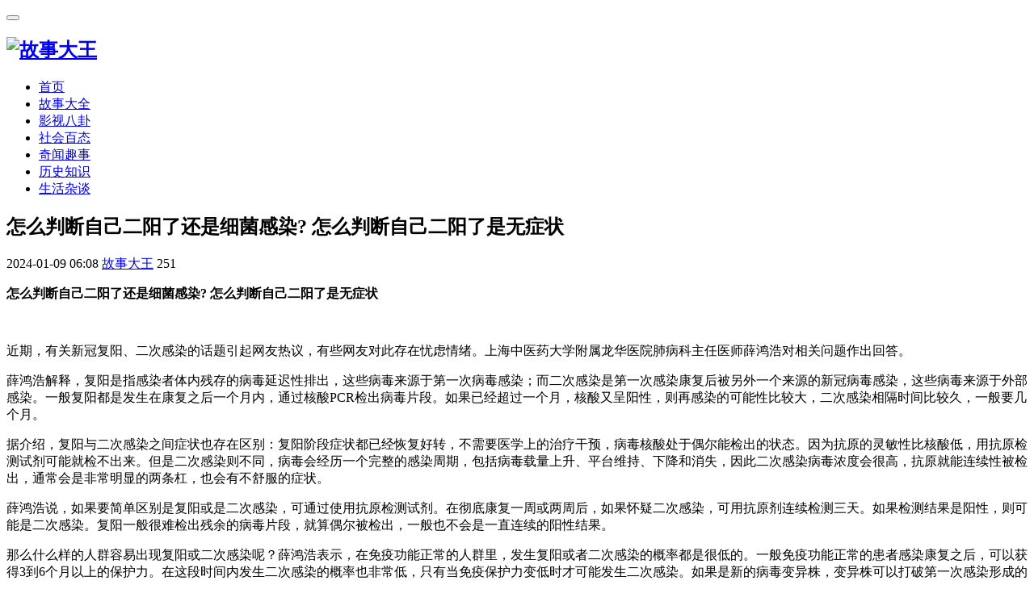

--- FILE ---
content_type: text/html
request_url: https://www.gushidawang.cc/zatan/215.html
body_size: 9752
content:
<!doctype html>
<html lang="zh-CN">
<head>
<meta charset="utf-8">
<meta name="renderer" content="webkit">
<meta http-equiv="X-UA-Compatible" content="IE=edge">
<meta name="viewport" content="width=device-width, initial-scale=1">
<meta property="og:type" content="news"/>
<meta property="og:title" content="​怎么判断自己二阳了还是细菌感染? 怎么判断自己二阳了是无症状"/>
<meta property="og:description" content="怎么判断自己二阳了还是细菌感染? 怎么判断自己二阳了是无症状 近期，有关新冠复阳、二次感染的话题引起网友热议，有些网友对此存在忧虑情绪。上海中医药大学附属龙华医院肺病"/>
<meta property="og:url" content="https://www.gushidawang.cc/zatan/215.html"/>
<meta property="og:release_date" content="2024-01-09 06:08:24"/>
<meta property="og:image" content="https://www.gushidawang.cc/images/defaultpic.gif"/>
<title>​怎么判断自己二阳了还是细菌感染? 怎么判断自己二阳了是无症状</title>
<link rel="canonical" href="https://www.gushidawang.cc/zatan/215.html" />
<link rel="stylesheet" type="text/css" href="/skin/css/bootstrap.min.css">
<link rel="stylesheet" type="text/css" href="/skin/css/nprogress.css">
<link rel="stylesheet" type="text/css" href="/skin/css/style.css">
<link rel="stylesheet" type="text/css" href="/skin/css/font-awesome.min.css">
<script src="/skin/js/jquery-2.1.4.min.js"></script>
<script src="/skin/js/nprogress.js"></script>
<script src="/skin/js/jquery.lazyload.min.js"></script>
</head>
<body class="user-select single">
<script type="text/javascript" >
      $(function() {
          $("img").lazyload({ 
		  placeholder : "/skin/js/grey.gif",
                 effect: "fadeIn"
           });  
      });
</script>
<header class="header">
<nav class="navbar navbar-default" id="navbar">
	<div class="container">
		<div class="header-topbar hidden-xs link-border"></div>
		<div class="navbar-header">
			<button type="button" class="navbar-toggle collapsed" data-toggle="collapse" data-target="#header-navbar" aria-expanded="false"> <span class="sr-only"></span> <span class="icon-bar"></span> <span class="icon-bar"></span> <span class="icon-bar"></span> </button>
			<h1 class="logo hvr-bounce-in"><a href="/" title="故事大王"> <img src="/skin/img/logo.png" alt="故事大王" /></a></h1>
		</div>
		<div class="collapse navbar-collapse" id="header-navbar">
			<ul class="nav navbar-nav navbar-right">
				<li><a href='/'>首页</a></li>
				
				<li><a href='/gushi/' >故事大全</a></li>
				
				<li><a href='/bagua/' >影视八卦</a></li>
				
				<li><a href='/baitai/' >社会百态</a></li>
				
				<li><a href='/qushi/' >奇闻趣事</a></li>
				
				<li><a href='/lishi/' >历史知识</a></li>
				<li class='active'><a href='/zatan/' >生活杂谈</a></li>
			</ul>
		</div>
	</div>
</nav>
</header>
<section class="container">
	<div class="content-wrap">
		<div class="content">
			<header class="article-header">
			<h1 class="article-title">​怎么判断自己二阳了还是细菌感染? 怎么判断自己二阳了是无症状</h1>
			<div class="article-meta"> <span class="item article-meta-time">
				<time class="time" data-toggle="tooltip" data-placement="bottom"><i class="glyphicon glyphicon-time"></i> 2024-01-09 06:08 </time>
				</span> <span class="item article-meta-source" data-toggle="tooltip" data-placement="bottom" ><i class="glyphicon glyphicon-globe"></i> <a href="https://www.gushidawang.cc/">故事大王</a></span> <span class="item article-meta-views" data-toggle="tooltip" data-placement="bottom" ><i class="glyphicon glyphicon-eye-open"></i> <script src="/plus/count.php?view=yes&aid=215&mid=1" type='text/javascript' language="javascript"></script></span> </div>
			<div class="div_art_s"><script type="text/javascript" src="/skin/web/div_art_s.js"></script></span> </div>
			</header>
			<article class="article-content"> <p><strong>怎么判断自己二阳了还是细菌感染? 怎么判断自己二阳了是无症状</strong></p><p><br/></p><p>近期，有关新冠复阳、二次感染的话题引起网友热议，有些网友对此存在忧虑情绪。上海中医药大学附属龙华医院肺病科主任医师薛鸿浩对相关问题作出回答。</p><p>薛鸿浩解释，复阳是指感染者体内残存的病毒延迟性排出，这些病毒来源于第一次病毒感染；而二次感染是第一次感染康复后被另外一个来源的新冠病毒感染，这些病毒来源于外部感染。一般复阳都是发生在康复之后一个月内，通过核酸PCR检出病毒片段。如果已经超过一个月，核酸又呈阳性，则再感染的可能性比较大，二次感染相隔时间比较久，一般要几个月。</p><p>据介绍，复阳与二次感染之间症状也存在区别：复阳阶段症状都已经恢复好转，不需要医学上的治疗干预，病毒核酸处于偶尔能检出的状态。因为抗原的灵敏性比核酸低，用抗原检测试剂可能就检不出来。但是二次感染则不同，病毒会经历一个完整的感染周期，包括病毒载量上升、平台维持、下降和消失，因此二次感染病毒浓度会很高，抗原就能连续性被检出，通常会是非常明显的两条杠，也会有不舒服的症状。</p><p>薛鸿浩说，如果要简单区别是复阳或是二次感染，可通过使用抗原检测试剂。在彻底康复一周或两周后，如果怀疑二次感染，可用抗原剂连续检测三天。如果检测结果是阳性，则可能是二次感染。复阳一般很难检出残余的病毒片段，就算偶尔被检出，一般也不会是一直连续的阳性结果。</p><p>那么什么样的人群容易出现复阳或二次感染呢？薛鸿浩表示，在免疫功能正常的人群里，发生复阳或者二次感染的概率都是很低的。一般免疫功能正常的患者感染康复之后，可以获得3到6个月以上的保护力。在这段时间内发生二次感染的概率也非常低，只有当免疫保护力变低时才可能发生二次感染。如果是新的病毒变异株，变异株可以打破第一次感染形成的免疫保护，就容易发生二次感染。</p><p>此外，也有市民关心，不同毒株是否会造成重复感染或是更容易复阳？目前来看在我国还是以BA.5.2、BF.7为主，BQ.1和XBB尚未形成优势传播，但其传播优势会逐渐增加，和BA.5.2和BF.7以及其他50多个输入的亚分支，可能会形成一个共循环。XBB.1.5 的感染者ACE2结合亲和力几乎与 BA.2.75 相当，可能使 XBB.1.5未来像BA.2.75一样获得更多突变，不过XBB.1.5目前免疫压力不大，还不会很快进化。</p><p>薛鸿浩介绍，如果遇到这几种毒株，再次感染的概率主要取决于两方面：一方面是再次遇到的毒株与BA.5和BF.7有多少重叠，如果病毒一直变异，交叉保护作用降低了则可能造成感染；另一方面则是看人自身抗体水平，尽管感染新冠后短时间内比如三到四个月内不会感染，但不可否认的是，新毒株流行或缩短二次感染“安全窗口”，接种疫苗仍然是最主要的预防手段。</p><p>据了解，对于复阳和二次感染，中医药学说中也有对应理论可供参考。伏邪理论始源于《素问.生气通天论》中“冬伤于寒，春必温病”的论述，是指在冬天伤于寒邪，内有正气不足，在春天发为温病，与新冠二次感染的概念比较相像；《伤寒论中》又有“伤寒感复”的说法，瘥后伏热未尽，复感新邪，其病复作；中医学中也有“劳复”“房劳”“食复”的描述，提示阳康后的患者应当注意饮食作息以防疾病的复发。</p><p>薛鸿浩指出，中医药理论中伏邪、感复的理论与复阳、二次感染存在相符合或重叠之处，尤其在发病的认识上一者注重机体免疫力，一者注重人体正气，在提高人体对病毒的抵抗力层面上基本一致。且中医药在治疗及预防新冠上也有独到之处，日常生活锻炼、饮食作息是中医着重的部分，如平时要注意防寒保暖、清淡饮食、作息规律，保持平和心态、不要太过焦虑；要加强运动，可以通过八段锦、六字诀、太极拳等中国传统功法适度锻炼，增强体质，提高免疫力；还可通过中药或食疗调理身体的阴阳平衡，从而提高免疫功能，防治病毒。如体质偏气虚的成年人尤其老年人可适当服用西洋参、黄芪等，脾虚湿重体质者可服用薏米等健脾化湿的中药或食品。（记者郜阳）</p><p>来源： 新民晚报</p><p><br/></p> </article>
			<div class="article-tags">标签： </div>
			<div class="relates">
				<div class="title">
					<h3>相关推荐</h3>
				</div>
			</div>
			<article class="excerpt excerpt-1">
			
			<a class="focus" href="/zatan/214.html" target="_blank" >
			
				<img style='display: inline;' class='thumb'  data-original='/uploads/allimg/240109/060J91Y3-0-lp.png' src='/skin/js/grey.gif' alt='​特斯拉车机图片 特斯拉车机功能'/>
			
			</a>
				<header>
				<h2><a href="/zatan/214.html"  target="_blank" >​特斯拉车机图片 特斯拉车机功能</a> </h2>
				</header>
				<p class="meta">
					<time class="time"><i class="glyphicon glyphicon-time"></i> 2024-01-09 06:06:10</time>
					<span class="views"><i class="glyphicon glyphicon-eye-open"></i> 199</span> </p>
				<p class="note">特斯拉车机图片 特斯拉车机功能 时至今日，尽管由于接连不断的刹车失灵事件被公众舆论推到了风口浪尖，但特斯拉Model 3仍称得上是20万元级纯电车型中的“顶流”。特别是在国产车... </p>
			</article><article class="excerpt excerpt-1">
			
			<a class="focus" href="/zatan/213.html" target="_blank" >
			
				
			
			</a>
				<header>
				<h2><a href="/zatan/213.html"  target="_blank" >​devⅰl汉语是 eⅴe汉语是</a> </h2>
				</header>
				<p class="meta">
					<time class="time"><i class="glyphicon glyphicon-time"></i> 2024-01-09 06:03:55</time>
					<span class="views"><i class="glyphicon glyphicon-eye-open"></i> 221</span> </p>
				<p class="note">devⅰl汉语是 eⅴe汉语是 字形中含有“隹”字的汉字还有许多，并且也都很有意思。我们不妨多看几个。 比如“焦”字。 “焦”是一个会意字，什么叫会意字呢？许慎在《说文解字》里... </p>
			</article><article class="excerpt excerpt-1">
			
			<a class="focus" href="/zatan/212.html" target="_blank" >
			
				<img style='display: inline;' class='thumb'  data-original='/uploads/allimg/240109/0603195c3-0-lp.jpg' src='/skin/js/grey.gif' alt='​10部金三角贩毒电影！你绝对没看过的电影！'/>
			
			</a>
				<header>
				<h2><a href="/zatan/212.html"  target="_blank" >​10部金三角贩毒电影！你绝对没看过的电影！</a> </h2>
				</header>
				<p class="meta">
					<time class="time"><i class="glyphicon glyphicon-time"></i> 2024-01-09 06:01:40</time>
					<span class="views"><i class="glyphicon glyphicon-eye-open"></i> 1815</span> </p>
				<p class="note">10部金三角贩毒电影！你绝对没看过的电影！ 该片根据“10·5中国船员金三角遇害事件”改编，讲述了一支行动小组为解开中国商船船员遇难所隐藏的阴谋，企图揪出运毒案件幕后黑手... </p>
			</article><article class="excerpt excerpt-1">
			
			<a class="focus" href="/zatan/211.html" target="_blank" >
			
				
			
			</a>
				<header>
				<h2><a href="/zatan/211.html"  target="_blank" >​关于黄河的成语 故事 古诗 俗语 黄河的历史故事成语</a> </h2>
				</header>
				<p class="meta">
					<time class="time"><i class="glyphicon glyphicon-time"></i> 2024-01-09 05:59:25</time>
					<span class="views"><i class="glyphicon glyphicon-eye-open"></i> 211</span> </p>
				<p class="note">关于黄河的成语 故事 古诗 俗语 黄河的历史故事成语 来源：甘肃日报 用成语讲述黄河边的动人故事，用故事演绎成语里的生活智慧。3月18日、19日下午，省话剧院原创儿童剧《黄河边... </p>
			</article><article class="excerpt excerpt-1">
			
			<a class="focus" href="/zatan/210.html" target="_blank" >
			
				<img style='display: inline;' class='thumb'  data-original='/uploads/allimg/240109/055U0K21-0-lp.png' src='/skin/js/grey.gif' alt='​为什么余额宝的钱转不出来 为什么余额宝的钱不能转到余额'/>
			
			</a>
				<header>
				<h2><a href="/zatan/210.html"  target="_blank" >​为什么余额宝的钱转不出来 为什么余额宝的钱不能转到余额</a> </h2>
				</header>
				<p class="meta">
					<time class="time"><i class="glyphicon glyphicon-time"></i> 2024-01-09 05:57:11</time>
					<span class="views"><i class="glyphicon glyphicon-eye-open"></i> 177</span> </p>
				<p class="note">为什么余额宝的钱转不出来 为什么余额宝的钱不能转到余额 要不是粉丝给我发私信，提出了这个困惑，我真的没有注意，余额宝的七日年化收益率已经跌至1.74%左右。 想当年，余额宝... </p>
			</article><article class="excerpt excerpt-1">
			
			<a class="focus" href="/zatan/209.html" target="_blank" >
			
				<img style='display: inline;' class='thumb'  data-original='/uploads/allimg/240109/0556355Y9-0-lp.jpg' src='/skin/js/grey.gif' alt='​正月初一怎么摆贡品 正月初一这天家家都要干什么'/>
			
			</a>
				<header>
				<h2><a href="/zatan/209.html"  target="_blank" >​正月初一怎么摆贡品 正月初一这天家家都要干什么</a> </h2>
				</header>
				<p class="meta">
					<time class="time"><i class="glyphicon glyphicon-time"></i> 2024-01-09 05:54:56</time>
					<span class="views"><i class="glyphicon glyphicon-eye-open"></i> 229</span> </p>
				<p class="note">正月初一怎么摆贡品 正月初一这天家家都要干什么 导语:大年初一，不管贫富记得摆6种祥瑞果，寓意新年如虎添翼，事事顺。正月初一，家里摆啥有讲究，别错过6种祥瑞果，寓意新年... </p>
			</article><article class="excerpt excerpt-1">
			
			<a class="focus" href="/zatan/208.html" target="_blank" >
			
				<img style='display: inline;' class='thumb'  data-original='/uploads/allimg/240109/05542060K-0-lp.png' src='/skin/js/grey.gif' alt='​解读恶之心的人们电视剧 解读恶之心的人们电视剧免费'/>
			
			</a>
				<header>
				<h2><a href="/zatan/208.html"  target="_blank" >​解读恶之心的人们电视剧 解读恶之心的人们电视剧免费</a> </h2>
				</header>
				<p class="meta">
					<time class="time"><i class="glyphicon glyphicon-time"></i> 2024-01-09 05:52:41</time>
					<span class="views"><i class="glyphicon glyphicon-eye-open"></i> 149</span> </p>
				<p class="note">解读恶之心的人们电视剧 解读恶之心的人们电视剧免费 今天我将为你带来一个令人着迷的主题——1975年生肖兔的八字命格和命运分析！坐稳了，让我们一同探索这位命格中的聪慧兔子... </p>
			</article><article class="excerpt excerpt-1">
			
			<a class="focus" href="/zatan/11.html" target="_blank" >
			
				<img style='display: inline;' class='thumb'  data-original='/uploads/allimg/231225/020R35402-0-lp.jpg' src='/skin/js/grey.gif' alt='​大理7月份去旅游怎么样'/>
			
			</a>
				<header>
				<h2><a href="/zatan/11.html"  target="_blank" >​大理7月份去旅游怎么样</a> </h2>
				</header>
				<p class="meta">
					<time class="time"><i class="glyphicon glyphicon-time"></i> 2023-12-26 02:02:10</time>
					<span class="views"><i class="glyphicon glyphicon-eye-open"></i> 112</span> </p>
				<p class="note">大理7月份去旅游怎么样 大理的旅游特色：一方水土养一方人，这里有一脉相承的白族文化。大理白族是云南的一个少数民族，主要分布在大理，苍山，洱海之间。在这里有白族独特的... </p>
			</article><article class="excerpt excerpt-1">
			
			<a class="focus" href="/zatan/10.html" target="_blank" >
			
				<img style='display: inline;' class='thumb'  data-original='/uploads/allimg/231225/0205546323-0-lp.jpg' src='/skin/js/grey.gif' alt='​广西有哪些好玩的地方旅游景点'/>
			
			</a>
				<header>
				<h2><a href="/zatan/10.html"  target="_blank" >​广西有哪些好玩的地方旅游景点</a> </h2>
				</header>
				<p class="meta">
					<time class="time"><i class="glyphicon glyphicon-time"></i> 2023-12-25 02:04:24</time>
					<span class="views"><i class="glyphicon glyphicon-eye-open"></i> 216</span> </p>
				<p class="note">广西有哪些好玩的地方旅游景点 广西是我国著名的旅游胜地，也是中国与东盟国家交流的重要纽带。广西的旅游景点十分丰富，在这里不仅能看到祖国北方雄奇壮阔的景色，也能品尝到... </p>
			</article><article class="excerpt excerpt-1">
			
			<a class="focus" href="/zatan/9.html" target="_blank" >
			
				<img style='display: inline;' class='thumb'  data-original='/uploads/allimg/231225/0203245H2-0-lp.jpg' src='/skin/js/grey.gif' alt='​福建旅游景点攻略'/>
			
			</a>
				<header>
				<h2><a href="/zatan/9.html"  target="_blank" >​福建旅游景点攻略</a> </h2>
				</header>
				<p class="meta">
					<time class="time"><i class="glyphicon glyphicon-time"></i> 2023-12-25 02:01:54</time>
					<span class="views"><i class="glyphicon glyphicon-eye-open"></i> 151</span> </p>
				<p class="note">福建旅游景点攻略 福建是一座美丽的海滨城市，福州的“古厝”文化，更是让它享誉世界。福建省有着很多的景点等着你去领略。对于喜欢旅游的人来说，来到福建旅游景点一定要亲自... </p>
			</article><article class="excerpt excerpt-1">
			
			<a class="focus" href="/zatan/8.html" target="_blank" >
			
				<img style='display: inline;' class='thumb'  data-original='/uploads/allimg/231225/0200545002-0-lp.jpg' src='/skin/js/grey.gif' alt='​7月份坝上草原旅游攻略'/>
			
			</a>
				<header>
				<h2><a href="/zatan/8.html"  target="_blank" >​7月份坝上草原旅游攻略</a> </h2>
				</header>
				<p class="meta">
					<time class="time"><i class="glyphicon glyphicon-time"></i> 2023-12-25 01:59:24</time>
					<span class="views"><i class="glyphicon glyphicon-eye-open"></i> 126</span> </p>
				<p class="note">7月份坝上草原旅游攻略 7月的坝上草原已经进入了盛夏，虽然炎热却丝毫没有让你对夏天的热情减弱。这里碧草如茵、野花争艳！在这一片绿色的海洋中，避暑胜地——大坝成为了盛夏... </p>
			</article><article class="excerpt excerpt-1">
			
			<a class="focus" href="/zatan/7.html" target="_blank" >
			
				<img style='display: inline;' class='thumb'  data-original='/uploads/allimg/231225/015R52445-0-lp.jpg' src='/skin/js/grey.gif' alt='​哈尔滨旅游景点推荐'/>
			
			</a>
				<header>
				<h2><a href="/zatan/7.html"  target="_blank" >​哈尔滨旅游景点推荐</a> </h2>
				</header>
				<p class="meta">
					<time class="time"><i class="glyphicon glyphicon-time"></i> 2023-12-25 01:56:55</time>
					<span class="views"><i class="glyphicon glyphicon-eye-open"></i> 225</span> </p>
				<p class="note">哈尔滨旅游景点推荐 哈尔滨，简称“哈”，别称“冰城”，是中华人民共和国省级历史文化名城，国务院批复确定的全国重点文物保护单位，是“东北亚文化中心”，也是“欧亚大陆桥... </p>
			</article><article class="excerpt excerpt-1">
			
			<a class="focus" href="/zatan/6.html" target="_blank" >
			
				<img style='display: inline;' class='thumb'  data-original='/uploads/allimg/231225/0155553I6-0-lp.jpg' src='/skin/js/grey.gif' alt='​北川附近的旅游景点'/>
			
			</a>
				<header>
				<h2><a href="/zatan/6.html"  target="_blank" >​北川附近的旅游景点</a> </h2>
				</header>
				<p class="meta">
					<time class="time"><i class="glyphicon glyphicon-time"></i> 2023-12-25 01:54:25</time>
					<span class="views"><i class="glyphicon glyphicon-eye-open"></i> 156</span> </p>
				<p class="note">北川附近的旅游景点 北川是四川省绵阳市下辖县，位于四川盆地东北部，总面积为1505.766平方千米。北川之名始于汉代，这里曾长期被匈奴、鲜卑、羌、回、苗、藏等民族统治着。北川... </p>
			</article><article class="excerpt excerpt-1">
			
			<a class="focus" href="/zatan/5.html" target="_blank" >
			
				<img style='display: inline;' class='thumb'  data-original='/uploads/allimg/231225/0153252b9-0-lp.jpg' src='/skin/js/grey.gif' alt='​小孩出去旅游要注意什么'/>
			
			</a>
				<header>
				<h2><a href="/zatan/5.html"  target="_blank" >​小孩出去旅游要注意什么</a> </h2>
				</header>
				<p class="meta">
					<time class="time"><i class="glyphicon glyphicon-time"></i> 2023-12-25 01:51:55</time>
					<span class="views"><i class="glyphicon glyphicon-eye-open"></i> 145</span> </p>
				<p class="note">小孩出去旅游要注意什么 暑期来临，很多家庭都会带孩子出去旅游，孩子既可以看到外面的世界，也可以体验到家的温暖。但是要知道在外面有很多不确定因素，父母要给孩子做好安全... </p>
			</article><article class="excerpt excerpt-1">
			
			<a class="focus" href="/zatan/4.html" target="_blank" >
			
				<img style='display: inline;' class='thumb'  data-original='/uploads/allimg/231225/015055L23-0-lp.jpg' src='/skin/js/grey.gif' alt='​沧州旅游景区哪里好玩'/>
			
			</a>
				<header>
				<h2><a href="/zatan/4.html"  target="_blank" >​沧州旅游景区哪里好玩</a> </h2>
				</header>
				<p class="meta">
					<time class="time"><i class="glyphicon glyphicon-time"></i> 2023-12-25 01:49:25</time>
					<span class="views"><i class="glyphicon glyphicon-eye-open"></i> 143</span> </p>
				<p class="note">沧州旅游景区哪里好玩 沧州旅游景区哪里好玩，沧州旅游景区与北京，上海，苏州都有些渊源关系。沧州之北，与北京相连。沧州之南，与南京、苏州、扬州隔江相望；与济南毗邻。沧... </p>
			</article><article class="excerpt excerpt-1">
			
			<a class="focus" href="/zatan/3.html" target="_blank" >
			
				<img style='display: inline;' class='thumb'  data-original='/uploads/allimg/231225/014RBT5-0-lp.jpg' src='/skin/js/grey.gif' alt='​安庆附近的旅游景点'/>
			
			</a>
				<header>
				<h2><a href="/zatan/3.html"  target="_blank" >​安庆附近的旅游景点</a> </h2>
				</header>
				<p class="meta">
					<time class="time"><i class="glyphicon glyphicon-time"></i> 2023-12-25 01:46:56</time>
					<span class="views"><i class="glyphicon glyphicon-eye-open"></i> 125</span> </p>
				<p class="note">安庆附近的旅游景点 安庆，安徽省地级市，是长江中游城市群核心城市之一。位于长江中下游北岸，皖、浙、苏三省交界处，自古为楚之冲要。是楚文化发源地和中心区域。安庆自古人... </p>
			</article><article class="excerpt excerpt-1">
			
			<a class="focus" href="/zatan/2.html" target="_blank" >
			
				<img style='display: inline;' class='thumb'  data-original='/uploads/allimg/231225/01455621b-0-lp.jpg' src='/skin/js/grey.gif' alt='​金门旅游攻略自助游'/>
			
			</a>
				<header>
				<h2><a href="/zatan/2.html"  target="_blank" >​金门旅游攻略自助游</a> </h2>
				</header>
				<p class="meta">
					<time class="time"><i class="glyphicon glyphicon-time"></i> 2023-12-25 01:44:26</time>
					<span class="views"><i class="glyphicon glyphicon-eye-open"></i> 138</span> </p>
				<p class="note">金门旅游攻略自助游 金门位于台湾海峡的最南端，是一个以岛为中心的城市，是中国大陆最北的一个城市，素有“小南京”之称。金门岛上的一块岩石上有金门和小金门岛的标志，因金... </p>
			</article><article class="excerpt excerpt-1">
			
			<a class="focus" href="/zatan/1.html" target="_blank" >
			
				<img style='display: inline;' class='thumb'  data-original='/uploads/allimg/231224/225K05452-0-lp.jpg' src='/skin/js/grey.gif' alt='10月四川旅游好玩的十大景点'/>
			
			</a>
				<header>
				<h2><a href="/zatan/1.html"  target="_blank" >10月四川旅游好玩的十大景点</a> </h2>
				</header>
				<p class="meta">
					<time class="time"><i class="glyphicon glyphicon-time"></i> 2023-12-25 01:40:16</time>
					<span class="views"><i class="glyphicon glyphicon-eye-open"></i> 181</span> </p>
				<p class="note">10月四川旅游好玩的十大景点 国庆小长假已经结束，但对于喜爱旅游的朋友来说,10月是个旅游大忙的季节，不仅可以领略到秋天独有的秀丽，还能收获到假期里难得一见的好风景。那么... </p>
			</article>
			
			<div class="top10"></div>
		</div>
	</div>
	<aside class="sidebar">
		<div class="widget widget_hot">
			<h3>热门排行</h3>
			<ul>
				<li><a href="/zatan/212.html"><span class="thumbnail"> <img class="thumb" src="/uploads/allimg/240109/0603195c3-0-lp.jpg" alt="​10部金三角贩毒电影！你绝对没看过的电影！"   style="display: block;"> </span><span class="text">​10部金三角贩毒电影！你绝对没看过的电影！</span><span class="muted"><i class="glyphicon glyphicon-time"></i> 2024-01-09 </span><span class="muted"><i class="glyphicon glyphicon-eye-open"></i>1815</span></a></li>
<li><a href="/zatan/6696.html"><span class="thumbnail"> <img class="thumb" src="/uploads/allimg/250429/005104O16-0-lp.jpg" alt="​四川区划调整设想,由21个优化至15个地市州"   style="display: block;"> </span><span class="text">​四川区划调整设想,由21个优化至15个地市州</span><span class="muted"><i class="glyphicon glyphicon-time"></i> 2025-04-29 </span><span class="muted"><i class="glyphicon glyphicon-eye-open"></i>1171</span></a></li>
<li><a href="/zatan/429.html"><span class="thumbnail"> <img class="thumb" src="/uploads/allimg/240221/0R10643R-0-lp.jpg" alt="​小米手机查看充电电流指令(MIUI14查看实时充电功率)"   style="display: block;"> </span><span class="text">​小米手机查看充电电流指令(MIUI14查看实时充电功率)</span><span class="muted"><i class="glyphicon glyphicon-time"></i> 2024-02-21 </span><span class="muted"><i class="glyphicon glyphicon-eye-open"></i>1009</span></a></li>
<li><a href="/zatan/2042.html"><span class="thumbnail"> <img class="thumb" src="/images/defaultpic.gif" alt="​天津政协委员、郭晶晶丈夫霍启刚母亲朱玲玲个人简介（香港小姐）"   style="display: block;"> </span><span class="text">​天津政协委员、郭晶晶丈夫霍启刚母亲朱玲玲个人简介（香港小姐）</span><span class="muted"><i class="glyphicon glyphicon-time"></i> 2024-12-19 </span><span class="muted"><i class="glyphicon glyphicon-eye-open"></i>876</span></a></li>
<li><a href="/zatan/1607.html"><span class="thumbnail"> <img class="thumb" src="/images/defaultpic.gif" alt="​传统节日：正月初三的习俗与意义"   style="display: block;"> </span><span class="text">​传统节日：正月初三的习俗与意义</span><span class="muted"><i class="glyphicon glyphicon-time"></i> 2024-12-13 </span><span class="muted"><i class="glyphicon glyphicon-eye-open"></i>787</span></a></li>
<li><a href="/zatan/1667.html"><span class="thumbnail"> <img class="thumb" src="/uploads/allimg/241214/034R2JN-0-lp.jpg" alt="​民间故事:黄皮子讨封，该怎么回答？"   style="display: block;"> </span><span class="text">​民间故事:黄皮子讨封，该怎么回答？</span><span class="muted"><i class="glyphicon glyphicon-time"></i> 2024-12-14 </span><span class="muted"><i class="glyphicon glyphicon-eye-open"></i>667</span></a></li>
<li><a href="/zatan/4586.html"><span class="thumbnail"> <img class="thumb" src="/uploads/allimg/250222/11454aZ3-0-lp.jpg" alt="​杜富国的妻子王静，两张照片相比，迷茫的眼睛，变得明亮而自信"   style="display: block;"> </span><span class="text">​杜富国的妻子王静，两张照片相比，迷茫的眼睛，变得明亮而自信</span><span class="muted"><i class="glyphicon glyphicon-time"></i> 2025-02-22 </span><span class="muted"><i class="glyphicon glyphicon-eye-open"></i>643</span></a></li>
<li><a href="/zatan/525.html"><span class="thumbnail"> <img class="thumb" src="/uploads/allimg/240318/12044935c-0-lp.jpg" alt="​封侯相当于多大官位 封侯相当于多大官员"   style="display: block;"> </span><span class="text">​封侯相当于多大官位 封侯相当于多大官员</span><span class="muted"><i class="glyphicon glyphicon-time"></i> 2024-03-18 </span><span class="muted"><i class="glyphicon glyphicon-eye-open"></i>638</span></a></li>

			</ul>
		</div>
		<div class="widget widget_hot widget_hand">
			<h3>相关推荐</h3>
			<ul>
				<li><a href="/zatan/5442.html"><span class="text">​我和女房东（大结局）—尘埃落定</span><span class="muted"><i class="glyphicon glyphicon-time"></i> 2025-04-02 </span><span class="muted"><i class="glyphicon glyphicon-eye-open"></i>631</span></a></li>
<li><a href="/zatan/5041.html"><span class="text">​军委设有5个正军级职能部门，级别虽然低，但责任重大</span><span class="muted"><i class="glyphicon glyphicon-time"></i> 2025-03-25 </span><span class="muted"><i class="glyphicon glyphicon-eye-open"></i>629</span></a></li>
<li><a href="/zatan/1686.html"><span class="text">​晚清一代宗师 八卦掌拳术创始人董海川的人生经历</span><span class="muted"><i class="glyphicon glyphicon-time"></i> 2024-12-14 </span><span class="muted"><i class="glyphicon glyphicon-eye-open"></i>622</span></a></li>
<li><a href="/zatan/1414.html"><span class="text">​酒店用品都有哪些？这份清单大全明细表请注意收藏</span><span class="muted"><i class="glyphicon glyphicon-time"></i> 2024-12-08 </span><span class="muted"><i class="glyphicon glyphicon-eye-open"></i>617</span></a></li>
<li><a href="/zatan/3459.html"><span class="text">​成都主城区莎莎舞厅汇总：爱舞者记住一表，跳舞不再迷路</span><span class="muted"><i class="glyphicon glyphicon-time"></i> 2025-01-13 </span><span class="muted"><i class="glyphicon glyphicon-eye-open"></i>577</span></a></li>
<li><a href="/zatan/5885.html"><span class="text">​汝州市人民政府主要领导调整</span><span class="muted"><i class="glyphicon glyphicon-time"></i> 2025-04-13 </span><span class="muted"><i class="glyphicon glyphicon-eye-open"></i>517</span></a></li>
<li><a href="/zatan/333.html"><span class="text">​县委书记级别（兰考县委书记级别）</span><span class="muted"><i class="glyphicon glyphicon-time"></i> 2024-01-27 </span><span class="muted"><i class="glyphicon glyphicon-eye-open"></i>513</span></a></li>
<li><a href="/zatan/1388.html"><span class="text">​怎么约班主任见面送东西？这又6种方法，礼貌又不尴尬！</span><span class="muted"><i class="glyphicon glyphicon-time"></i> 2024-12-06 </span><span class="muted"><i class="glyphicon glyphicon-eye-open"></i>512</span></a></li>
<li><a href="/zatan/3466.html"><span class="text">​九部让人少女心炸裂的日剧，每一部都粉红感爆棚，甜到没朋友</span><span class="muted"><i class="glyphicon glyphicon-time"></i> 2025-01-13 </span><span class="muted"><i class="glyphicon glyphicon-eye-open"></i>507</span></a></li>
<li><a href="/zatan/1149.html"><span class="text">​刘强东亲妹妹近照曝光，长相一言难尽，和章泽天差距一目了然！</span><span class="muted"><i class="glyphicon glyphicon-time"></i> 2024-07-03 </span><span class="muted"><i class="glyphicon glyphicon-eye-open"></i>504</span></a></li>
<li><a href="/zatan/4039.html"><span class="text">​法院院长是什么行政级别？院长是如何产生的？</span><span class="muted"><i class="glyphicon glyphicon-time"></i> 2025-02-10 </span><span class="muted"><i class="glyphicon glyphicon-eye-open"></i>491</span></a></li>
<li><a href="/zatan/332.html"><span class="text">​木兰诗(米芾《木兰辞》高清附释文)</span><span class="muted"><i class="glyphicon glyphicon-time"></i> 2024-01-27 </span><span class="muted"><i class="glyphicon glyphicon-eye-open"></i>427</span></a></li>
<li><a href="/zatan/3225.html"><span class="text">​仓鼠界有个“三冠王”：寿命最长、体型最小、跑得最快</span><span class="muted"><i class="glyphicon glyphicon-time"></i> 2025-01-11 </span><span class="muted"><i class="glyphicon glyphicon-eye-open"></i>421</span></a></li>
<li><a href="/zatan/3448.html"><span class="text">​《龙族》关于芬格尔身份的全面解析，揭开芬格尔叛变的真相</span><span class="muted"><i class="glyphicon glyphicon-time"></i> 2025-01-12 </span><span class="muted"><i class="glyphicon glyphicon-eye-open"></i>416</span></a></li>
<li><a href="/zatan/6665.html"><span class="text">​一起来看看中国最成功的公司：华为公司 高管的籍贯以及学历一览！</span><span class="muted"><i class="glyphicon glyphicon-time"></i> 2025-04-28 </span><span class="muted"><i class="glyphicon glyphicon-eye-open"></i>411</span></a></li>
<li><a href="/zatan/1471.html"><span class="text">​天龙八部中的“带头大哥”到底是谁？金庸原著虽有暗示却疑点重重</span><span class="muted"><i class="glyphicon glyphicon-time"></i> 2024-12-10 </span><span class="muted"><i class="glyphicon glyphicon-eye-open"></i>398</span></a></li>
<li><a href="/zatan/2649.html"><span class="text">​女教师出轨高中生完整版聊天记录！尺度太大，让人震惊 全文56页</span><span class="muted"><i class="glyphicon glyphicon-time"></i> 2025-01-08 </span><span class="muted"><i class="glyphicon glyphicon-eye-open"></i>397</span></a></li>
<li><a href="/zatan/1716.html"><span class="text">​台湾首富、富士康的创办人郭台铭祖籍在哪？</span><span class="muted"><i class="glyphicon glyphicon-time"></i> 2024-12-14 </span><span class="muted"><i class="glyphicon glyphicon-eye-open"></i>396</span></a></li>
<li><a href="/zatan/2034.html"><span class="text">​上古十大神鸟！金乌VS凤凰，谁才是空中霸主？一探究竟！</span><span class="muted"><i class="glyphicon glyphicon-time"></i> 2024-12-19 </span><span class="muted"><i class="glyphicon glyphicon-eye-open"></i>394</span></a></li>
<li><a href="/zatan/2659.html"><span class="text">​关于丁香的诗句25首</span><span class="muted"><i class="glyphicon glyphicon-time"></i> 2025-01-08 </span><span class="muted"><i class="glyphicon glyphicon-eye-open"></i>389</span></a></li>

			</ul>
		</div>
		
	</aside>
</section>
<!-- //底部模板 -->

<footer class="footer">
	<div class="container">
		<p><span><a href="http://www.beian.gov.cn/" target="_blank" rel="nofollow">鄂公网安备42011102005185号</a>　 <a rel="nofollow" href="https://beian.miit.gov.cn/" target="_blank">鄂ICP备2021000144号-64</a></span>　<script type="text/javascript" src="/skin/js/tj.js"></script></p>
	</div>
	<div id="gotop"><a class="gotop"></a></div>
</footer>
<script src="/skin/js/bootstrap.min.js"></script> 
<script src="/skin/js/jquery.ias.js"></script> 
<script src="/skin/js/scripts.js"></script>
</body>
</html>
